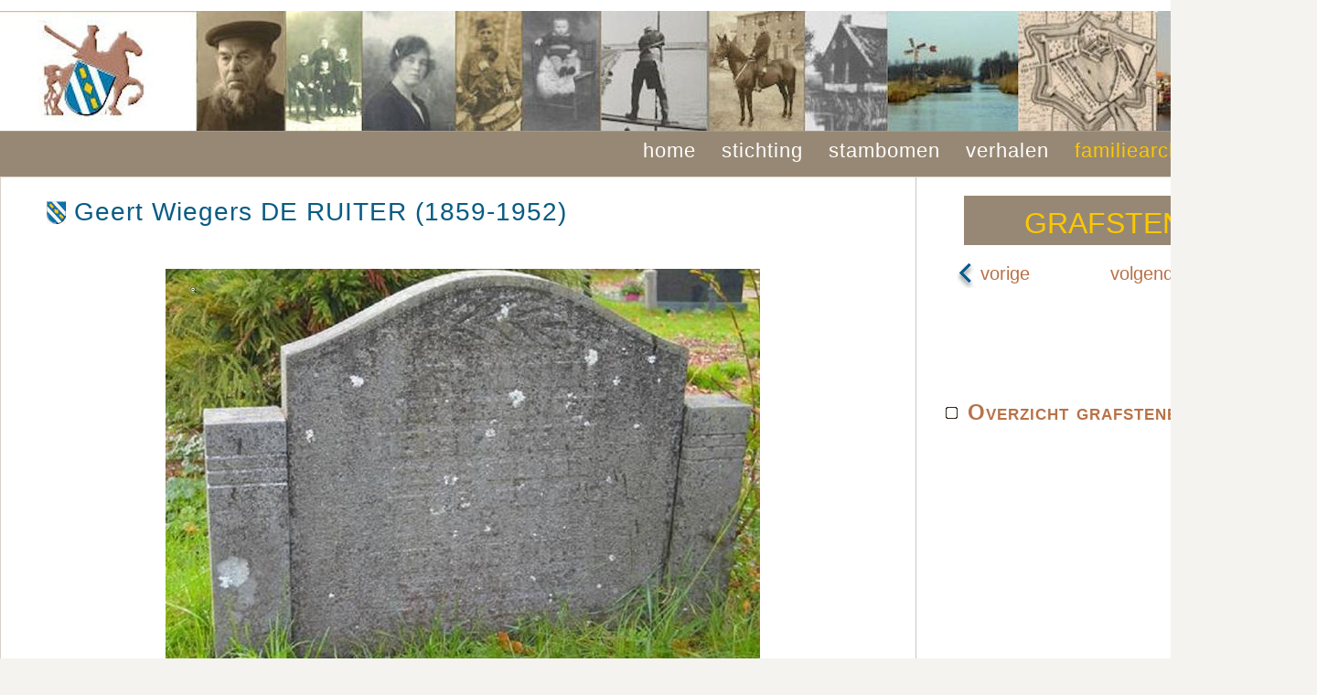

--- FILE ---
content_type: text/html; charset=UTF-8
request_url: http://www.ruitersporen.nl/archief/grafstenen/stoneviewer.php?page=361
body_size: 1797
content:
		
<!DOCTYPE html PUBLIC "-//W3C//DTD XHTML 1.0 Transitional//EN" "http://www.w3.org/TR/xhtml1/DTD/xhtml1-transitional.dtd">
<html xmlns="http://www.w3.org/1999/xhtml">
<head>
<title>Geert Wiegers DE RUITER (1859-1952)</title>
<meta name='description' content='Stamboom van de familie Ruiter afkomstig uit Blokzijl en Muggenbeet.' />
<meta name='keywords' content='Stamboom familie Ruiter uit Blokzijl, genealogie familie Ruiter uit Blokzijl, stamboom de Roo, stamboom Kramer, stamboom Schaaf, stamboom Meijer' />
<meta http-equiv='Content-Language' content='en-us' />
<meta http-equiv="Pragma" content="no-cache" />
<meta http-equiv="expires" content="0" />
<meta name='author' content='Jaap Ruiter' />
<meta http-equiv='content-type' content='application/xhtml; charset=UTF-8' />
<meta name='Robots' content='index,follow' />
<link rel='shortcut icon' href='https://www.ruitersporen.nl/home.ico' />
<link rel='stylesheet' type='text/css' href='../../stylesheets/rs2024f7.css' />
<link rel='stylesheet' type='text/css' href='../../stylesheets/menu2024a.css' />
<script type="text/javascript" src="../../js/dropdowntabs.js">
/***********************************************
* Drop Down Tabs Menu- (c) Dynamic Drive DHTML code library (www.dynamicdrive.com)
* This notice MUST stay intact for legal use
* Visit Dynamic Drive at http://www.dynamicdrive.com/ for full source code
***********************************************/
</script>
</head>
<body>
<div id='main'>
    <div id='wrap'>
        <div id='content'>
			<div id='top'></div>
			<div id='header'></div>
			<div id='menu'>
				<div class='tabs'>
<ul>
<li><a href='../../index.php' rel='dropmenu00_b'>home</a></li>
<li><a href='../../stichting/index.php' rel='dropmenu0_b'>stichting</a></li>
<li><a href='../../stambomen/stambomen.php' rel='dropmenu1_b'>stambomen</a></li>
<li><a href='../../verhalen/verhalen.php' rel='dropmenu2_b'>verhalen</a></li>
<li class='selected'><a href='../../archief/archief.php?page=2' rel='dropmenu3_b'>familiearchief</a></li>
<li><a href='../../overige/overige.php' rel='dropmenu5_b'>overige</a></li>
</ul>
<div id='dropmenu00_b' class='dropmenudiv_b'>
<a href='../../nieuws/index.php'>Nieuws</a>
</div>
<div id='dropmenu0_b' class='dropmenudiv_b'>
<a href='../../stichting/index.php'>Wat wil de Stichting?</a>
<a href='../../stichting/register.php'>Lidmaatschap</a>
<a href='../../stichting/index.php?page=20'>Familiedagen</a>
<a href='../../stichting/index.php?page=18'>het RUITERTJE</a>
<a href='../../stichting/index.php?page=10'>Contactinformatie</a>
</div>
<div id='dropmenu1_b' class='dropmenudiv_b'>
<a href='../../stambomen/stambomen.php?page=2'>(De) Ruiter/Ruijter/Ruyter</a>
<a href='../../stambomen/stambomen.php?page=3'>Ruiter uit Giethoorn&nbsp;</a>
<a href='../../stambomen/stambomen.php?page=4'>Overige Ruiters</a>
<a href='../../../archief/archief.php?page=1'>De Hanze Ruyters</a>
<a href='../../stambomen/stambomen.php?page=28'>Aangetrouwde families&nbsp;</a>
<a href='../../stambomen/stambomen.php?page=20'>Privacy</a>
</div>
<div id='dropmenu2_b' class='dropmenudiv_b'>
<a href='../../verhalen/verhalen.php?story=2'>Familieverhalen&nbsp;</a>
<a href='../../anekdotes/index.php'>Anekdotes/herinneringen</a>
<a href='../../verhalen/verhalen.php?story=3'>Wetenswaardigheden</a>
<a href='../../verhalen/verhalen.php?story=164'>Film &amp; Video</a>
</div>
<div id='dropmenu3_b' class='dropmenudiv_b'>
<a href='../../archief/archief.php?page=2'>Onderzoek stamboom</a>
<a href='../../photos/albumviewer.php'>Familiefoto's</a>
<a href='../../archief/grafstenen/stoneviewer.php'>Foto's grafstenen</a>
<a href='../../archief/familieberichten/berichten.php'>Familieberichten</a>
</div>
<div id='dropmenu5_b' class='dropmenudiv_b'>
<a href='../../overige/overige.php?page=18'>De RUITERgroeten!</a>
<a href='../../ruiterstee/index.php'>De RUITERstee</a>
<a href='../../photos/ruiterbeelden/ruiterbeelden.php'>RUITER-beelden</a>
<a href='../../overige/overige.php?page=17'>Deze website</a>
<a href='../../blokzijl/index.php'>Gezinsreconstructies&nbsp;Blokzijl&nbsp;</a>
</div>
</div>
<script type='text/javascript'>
tabdropdown.init('menu')
</script>
			</div>
			<div id='textpanel'>
<div id='leftpanel'>
<h2>Geert Wiegers DE RUITER (1859-1952)</h2><br />
<img src='bm3173_1.jpg' class='center' alt='Grafsteen van Geert Wiegers DE RUITER (1859-1952)' />
<div id='stone'>Het graf van <a href='../../redirect/redirect.php?BM3173'><b>Geert</b></a> bevindt zich te Enschede (Oosterbegraafplaats)<br /><br />
<div id='sender'>
Deze foto is afkomstig van www.online-begraafplaatsen.nl</div>
</div>
</div><div id='rightpanel'><div id='breadcrumb'>GRAFSTENEN</div>
<table><tr><td><a href='stoneviewer.php?page=360'><img src='../../images/arrow-blue-left.gif' style='vertical-align:middle;margin:12px 0px'>&nbsp;vorige</a></td><td>&nbsp;&nbsp;&nbsp;&nbsp;</td><td><a href='stoneviewer.php?page=362'>volgende&nbsp;<img src='../../images/arrow-blue-right.gif' style='vertical-align:middle;margin:12px 0px'></a></td></tr></table><br />
<br />
<br />
<h5><a href='stoneviewer.php'>Overzicht grafstenen</a></h5><br /><br />
</div>
			</div>
        </div>
		<div id='srs2'></div>
	</div>
</div>
</body>
</html>


--- FILE ---
content_type: text/css
request_url: http://www.ruitersporen.nl/stylesheets/rs2024f7.css
body_size: 3904
content:
* {
	margin: 0;
	padding: 0;
}

a.verder:link,
a.verder:visited,
a.verder:active{
	font-weight : bold;
	background-image: url(../images/verder5.gif);
	background-repeat: no-repeat;
	background-position: 0 8px;
	margin-left : 12px;
	padding-left : 20px;
}
a.verder:hover  {
	background-image: none;
	color: #cccccc;
	text-decoration: none;
}
a.verder.small{
	background-position : 0 4px;
}

body {
	background : #f4f3f0;
	font-family: Verdana, Arial, Helvetica, sans-serif;
	text-align: center;
	font-size: 20px;
	background-image : url(../images/back2015small.gif);
	background-repeat : repeat-x;
}
#main{
	width: 1440px;
	margin: 0 auto;
}
#wrap{
	float: left;
	width: 100%;
}
#content{
	width: 1440px;
	text-align: center;
	color: #3A3732;
	background-color : #ffffff;
}
.top {
	margin-top : 20px;
	border-bottom : 2px solid #eeeeee;
}
#header{
	letter-spacing : 2px;
	color: #444444;
	width: 1440px;
	height: 131px;
	background-color: #c9b99f;
	background-image: url('../images/ruiter2024.jpg');
	background-repeat: no-repeat;
	font-size : 0.9em;
	border-bottom : 1px solid #a19a90;
}
.center {
	text-align: center;
}
hr {
  height:0; 
  border:0; 
  border-top: 1px solid #ad7d69;
}
H2{
	background-image: url(../images/rw1.jpg);
	background-repeat: no-repeat;	
	background-position: 0 6px;
	height : 32px;
	padding-left : 30px;
	font-size: 140%;
	color: #095c84;
	margin-top: 15pt;
	margin-bottom : 10px;
	font-weight: normal;
	letter-spacing: 1px;
	line-height : 35px;
}
H2.hr{
	background-image: url(../images/hr1.jpg);
}
H3{
	font-size: 120%;
	color: #056BB6;
	font-weight: normal;
	margin-left: 20px;
	letter-spacing: 2px;
	text-align: right;
}
H4{
	background-image: url(../images/bullet.gif);
	background-repeat: no-repeat;
	background-position: 0 12px;
	color: #332C1C;
	font-size: 110%;
	font-weight: normal;
	letter-spacing: 2px;
	text-align: left;
	padding-left: 10px;
	margin-bottom : 4px;
}
H5{
	background-image: url(../images/block2.gif);
	background-repeat: no-repeat;
	background-position: 0 10px;
	color: #332C1C;
	letter-spacing: 1px;
	font-variant: small-caps;
	text-align: left;
	padding-left: 24px;
	margin-bottom : 4px;
	font-size : 1.2em;
	height : 24px;
}
img.left, img.center, img.right {
 padding : 6px;
}
img.left {
	float : left;
	margin : 0 32px 6px 0;
}
img.center {
	display : block;
	margin : 0 auto 5px;
}
img.right {
	float : right;
	margin : 0 0 5px 8px;
}
img.clean {
	border : 0;
	padding : 3px;
}
img.box {
	border : 1px solid #a19a90;
}
.rightimage{
	font-size : 16px;
	float : right;
	font-style: italic;
	margin : 10px 0px 10px 10px;
	padding : 10px 0px 10px 10px;
}
.leftimage{
	float : left;
	font-size: 14px;
	font-style: italic;
	margin : 10px 10px 10px 0px;
	padding : 10px 10px 10px 0px;
}
.centerimage{
	float : left;
	font-size: 0.8em;
	font-style: italic;
	margin : 10px 10px 10px 200px;
	padding : 10px;
}
#mainpanel{
	text-align : left;
	float : left;
	height : auto;
	width : 1420px;
	padding-left : 18px;
	line-height : 32px;
	background-color : #ffffff;
	border-left : 1px solid #d7d0c6;
	border-right : 1px solid #d7d0c6;
	border-bottom : 1px solid #d7d0c6;
}
#mainpanel.xmas{
	background-image: url('../images/hollybar.gif');
	background-repeat: repeat-x;
	padding-top : 20px;
}
.stam{
	font-variant: small-caps;
	font-size: 0.8em;
	position:relative;
	top:-4px;
}
a.stam {
	border-bottom : 1px dotted #B87247;
}
a.stam:hover  {
	background-image: none;
	color: #cccccc;
	text-decoration: none;
	border-bottom : 0;
}
.box {
	margin-left : 50px;
	float : left;
	height: auto;
	width : 500px;
	padding : 10px;
	font-size : 0.9em;
	border : 1px solid #63A2C3;
}
#intro1{
	float : left;
	height: auto;
	width : 840px;
	padding : 15px;
	font-size : 0.9em;
	background-color: #fef2d8;
	margin-bottom: 20px;
	margin-top : 10px;
	line-height : 22px;
}
#sign{
	background-image: url(../images/ruit-r4.gif);
	background-repeat : no-repeat;
	margin-left : 450px;
	width : auto;
	height : 30px;
}
#textpanel{
	text-align : left;
	float : left;
	height : auto;
	width : 1438px;
	border : 0;
	line-height : 32px;
	background-color : #ffffff;
	border : 1px solid #d7d0c6;
	color : #000000;
}
#textpanel.padding{
	padding-left : 20px;
	padding-right : 20px;
}
#textpanel.xmas{
	background-image: url('../images/hollybar.gif');
	background-repeat: repeat-x;
	padding-top : 20px;
}
#textpanel ul{
	margin: 0;
	margin-left : 80px;
	padding-left: 20px;
}
#textpanel ol{
	margin-left: 20px;
	padding-left: 20px;
}
#textpanel li{
	list-style-image : url('../images/blokje4.gif');
	list-style-position: outside;
	padding-bottom: 2px;
}
#warning {
	margin-top : 140px;
	background-color : yellow;
	border: 5px solid red;
	margin-bottom : 40px;
	font-size : 1.2em;
	font-variant: small-caps;
	width : 700px;
	padding-top : 50px;
}
.s1{
	background-image: url('../images/ruit.gif');
	background-repeat: no-repeat;
	background-position: 0 8px;
}
.s2{
	background-image: url('../images/ruit2.gif');
	background-repeat: no-repeat;
	background-position: 0 8px;
}
#textpanel a{
	color: #B87247;
	border-bottom : 1px dashed #B87247;
	text-decoration: none;
}
#textpanel a:hover{
	color: #cccccc;
}
#textpanel.srs
{
	background-image: url('../images/srs2016.jpg');
	background-repeat: no-repeat;
	background-position: top right;
	padding-top : 90px;
}
#textpanel.small
{
	font-size : 0.9em;
}
#textpanel.overflow
{
	overflow: auto;
}
#textpanel.girl
{
	width : 1084px;
	border : 8px solid #ed9def;
}
#textpanel.boy
{
	width : 1084px;
	border : 8px solid #86c7f6;
}
#textpanel.dossier
{
	width : 1072px;
	border : 8px solid #DBC5AB;
	padding-left : 8px;
	padding-right : 4px;
}
#textpanel.ruiterdag
{
	width : 1038px;
	padding: 0px;
}
#leftpanel{
	float : left;
	border-right : 1px solid #c8c7c6;
	width : 910px;
	height : auto;
	padding-left : 50px;
	padding-right : 40px;
}
#leftpanel.hr{
	width : 900px;
	border : 4px solid #ffff00;
}
#leftpanel.gray
{
	border : 8px solid #cccccc;
}
#leftpanel.wide
{
	width: auto;
}

#rightpanel{
	float : right;
	width : 400px;
	height : auto;
	padding-right : 5px;
	margin-top : 20px;
	padding-left : 5px;
}
#rightpanel.archive{
	background-image: url('../images/archiefside.gif');
	background-repeat: no-repeat;
	padding-right : 15px;
	padding-top : 50px;
	font-variant: small-caps;
}
#rightpanel a{
	text-decoration: none;
	border: 0;
}
#breadcrumb {
	text-align : center;
	font-size : 32px;
	font-variant: small-caps;
	color : #fbc800;
	background-color: #978875;
	height : 40px;
	padding-top: 14px;
	margin-left : 20px;
	margin-right : 30px;
}
#subjectr{
	float: left;
	height : 15px;
	color: #095c84;
	text-align: right;
	font-weight : bold;
	width: 890px;
	font-variant: small-caps;
	line-height: 10px;
	background-color: #ffffff;
}
#subjectl{
	float:left;
	width: 890px;
	height : 15px;
	background-image: url(../images/stortop.gif);
	background-repeat: repeat-x;
	padding-bottom: 2px;
}
.normal{
	font-variant: normal;
	font-weight: normal;
}
p{
	clear : both;
	margin-top: 7px;
}
p.center{
	margin-left : 80px;
}
.source{
	border-left: 6px dotted #699AC5;
	margin-left :  50px;
	margin-right : 50px;
	padding-left : 40px;
	padding-right : 20px;
	font-style: italic;
	font-family: Helvetica, sans-serif;
	letter-spacing : 1px;
}
p.indent{
	margin-left : 80px;
}
p.right{
	float : right;
}
p.navy{
	color: #095c84;
	font-size : 0.9em;
}
#srs{
	clear: both;
	background-image: url(../images/srs3.gif);
	background-repeat: no-repeat;
	background-position: 1072px 0;
	color: #666666;
	text-align: right;
	letter-spacing: 2px;
	font-size : 0.8em;
	margin-top : 3px;
	margin-bottom : 20px;
	margin-right : 8px;
}
#srs2{
	clear: both;
	float : right;
	background-image: url(../images/csr3.gif);
	background-repeat: no-repeat;
	color: #666666;
	text-align: right;
	margin-top : 3px;
	margin-bottom : 20px;
	width : 300px;
	height : 26px;
}
#srs a{
	text-decoration: none;
	border : 0;
	color : #888888;
}
#srs.wide{
	width : 1000px;
	background-position: 800px 0;
}
.littlest { font-size : 0.6em; }
.little{ font-size: 0.8em; }
.littler{ font-size: 0.9em; }
.bigger{ font-size: 1.2em; }
.initial{
	float : left;
	font-size : 3.0em;
	line-height: 1.0em;
	font-family: Arial, Helvetica, sans-serif;	
	padding : 2px;
}
.bigchar{
	color : #ffffff;
	background-color : #3A3732;
	font-size : 2.1em;
}
.bigwhite{
	background-color : #ffffff;
	font-size : 1.6em;
}
.indent2{
	margin-left : 10px;
}
.english{
	font-size: 0.8em;
	padding-left : 20px;
}
.red{
	font-weight: bold;
	color : #f02410;
}
.black{
	font-weight: normal;
	color : #000000;
}
.big{
	font-size: 1.3em;
	color: #85524b;
	line-height : 20px;
}
.spacer{
	padding-left : 70px;
}
.pdf {
	background-image: url(../images/pdf.gif);
	background-repeat: no-repeat;
	padding-left : 16px;
	font-size : 0.8em;
}
.pdf a{
	text-decoration : none;
	border : 0;
}
a:active, a:visited, a:link{
	color: #B87247;
	text-decoration: none;
}
a:hover{
	color: #AAAAAA;
	text-decoration: none;
}
a img {
	border : 0;
	text-decoration: none;
}
.leftx{
	float: left;
	width: 376px;
}
.rightx{
	float: right;
	width: 376px;
}
table.simple{
	width: 700px;
	border: 1px solid #909090;
	border-collapse : collapse;
	font-size: 1.0em;
	vertical-align: top;
	color : #444444;
}
table.list{
	border: 1px solid #808080;
	border-collapse : collapse;
}
table.list2{
	border : none;
	border-collapse : collapse;
}
th {
	background: #E2D8CC;
	border: 1px solid #808080;
	text-align: left;
	padding-left: 5px;
	height: 18px;
}
td{
	border : none;
	vertical-align: top;
	padding-left: 10px;
	padding-right: 20px;
	padding-top : 5px;
	padding-bottom : 10px;
}
td.list{
	padding : 3px;
	padding-left : 10px;
}
td.list2 {
	padding-left : 10px;
	border-top : 25px solid White;
	border-right : 1px solid Black;
}
td.hr{
	background-image: url(../images/hr.gif);
	background-repeat: repeat-y;
	padding-left : 14px;
}
td.brown{
	background-color: #F4F1EC;
	padding : 3px;
	padding-left : 10px;
}
td.gray{
	background-color: #d7d0c6;
}
td.grey{
	background-color: #edebe7;
}
td.short{
	border : none;
	vertical-align: top;
	padding : 3px;
}
td.center{
	vertical-align : middle;
}
td.left{
	text-align : left;
}
td.right{
	text-align : right;
}
td.farright{
	text-align : right;
	width : 300px;
}
td.hr1{
	background-image: url(../images/hr.gif);
	background-repeat: repeat-y;
	padding-left : 14px;
}
td.photo{
	background-color : #F4F1EC;
	width : 110px;
	border : 1px solid #968774;
	padding : 0;
}
td.leftline{
	border-left : 1px solid #BBA588;
	padding-left : 10px;
}
#storyintro{
	border-top : 10px solid #FBC34C;
	border-bottom : 10px solid #FBC34C;
	padding : 5px;
	font-size : 0.8em;
}
#navigate{
	margin-left : auto;
	margin-right : auto;
	text-align : center;
	font-weight : bold;
	font-variant: small-caps;
	width : 540px;
	padding-bottom : 2px;
	color : #b4a48a;
}
#navigate.top{
	border-top : 1px solid #b4a48a;
}
#navigate.bottom{
	border-bottom : 1px solid #b4a48a;
	margin-bottom : 10px;
}
#navigate a{
	border : 0;
}
col.tak {
	width : 30px;
}
col.voornaam {
	width : 150px;
}
col.datum {
	width : 120px;
}
col.te {
	width : 120px;
}
col.short{
	width : 80px;
}
col.titel{
	width : 300px;
}
col.titelwijd{
	width : 800px;
}
col.datumwijd{
	width : 250px;
}
col.titel2{
	width : 360px;
}
.topic{
	background-image: url(../images/bullet.gif);
	background-repeat: no-repeat;
	background-position: 0 12px;
	color: #767676;
	text-align: left;
	font-size : 1.1em;
	font-weight : bold;
	padding-left: 16px;
	display: block;
	font-variant: small-caps;
	margin-bottom : 6px;
}	
.leftframe{
	margin-top : 20px;
	float : left;
	width : 420px;
}
.rightframe{
	margin-top : 20px;
	float : right;
	width : 370px;
}
.mostright{
	text-align : right;
	padding-right : 30px;
	width : auto;
	font-size : 0.9em;
	font-weight : bold;
	font-variant: small-caps;
}
.rightside{
	background-color : #eeeff6;
	border : 1px solid #6a72b9;
	float : right;
	padding : 5px;
	width : 340px;
	font-size : 0.9em;
	margin-left : 16px;
}
.rightside1{
	background-color : #dddee5;
	border : 1px solid #6a72b9;
	padding : 5px;
	float : right;
	width : 300px;
	margin-top : 10px;
	margin-right : 12px;
}
.side-right{
	border: 1px solid #999999;
	background-color: #F6F3EF;
	padding: 10px;
	color: #3A3732;
	float: right;
	margin: 0px 0px 20px 20px;
	width: 420px;
}
#aside-right{
	border: 1px solid #999999;
	background-color: #F6F3EF;
	padding: 5px;
	color: #3A3732;
	float: right;
	margin: 0px 0px 20px 20px;
	width: 270px;
}
#aside-right.x{
	background-color: #ffffff;
	width: 300px;
	color : #403524;
	font-size : 0.8em;
	border: 1px solid #c9b99f;	
}
#aside-left{
	border: 1px solid #999999;
	background-color : #F6F3EF;
	padding: 5px;
	color: #3A3732;
	float : left;
	font-size : 0.9em;
	width: 360px;
	margin : 5px;
}
#aside-left.x{
	line-height : 22px;
	margin: 0px 20px 0px 0px;
	font-size : 0.8em;
	width: 500px;
}
.rback{
	background-image: url(../images/arrowleft1.gif);
	background-repeat: no-repeat;
	background-position: 0 6px;
	float : left;
	text-align : right;
	font-size : 0.8em;
	font-weight : bold;
	padding-left : 22px;
	color : #800080;
}
.rback a{
	color : #800080;
	border-bottom : 0px;
}
.rback a:hover{
border-bottom : 1px dashed #800080;
}
.rback a:visited{
	color : #800080;
}
.lback{
	background-image: url(../images/arrowleft1.gif);
	background-repeat: no-repeat;
	background-position: 0 6px;
	float : left;
	text-align : left;
	font-size : 0.8em;
	font-weight : bold;
	padding-left : 22px;
	color : #800080;
}
.lback a{
	color : #800080;
	border-bottom : 0px;
}
.lback a:hover{
border-bottom : 1px dashed #800080;
}
.lback a:visited{
	color : #800080;
}
#title{
	float : left;
	color: #0571A0;
	width: 100%;
	line-height : 30px;
	padding-left : 30px;
	font-size: 160%;
	letter-spacing : 2px;
	background-image: url('../images/title2017.gif');
	background-repeat: no-repeat;
	background-position : left center;
	margin-bottom : 15px;
}
#title a{
	border-bottom : 1px dotted #6f5724;
}
.note{
	border: 1px solid #c9b99f;
	background-color: #efeae1;
	width: auto;
	height: auto;
	font-size: 0.9em;
	padding: 5px;
	text-align : left;
}
.note  a{
	border-bottom: 1px dotted #625f53;
	text-decoration : none;
}
#hrpanel{
	float : left;
	width : auto;
	height : auto;
	border : 4px solid #0576ae;
	padding : 2px;
}
.hor{
	width : auto;
	border-bottom : 1px solid #999999;
	height : 3px;
}
#leftmainpanel{
	line-height : 30px;
	float : left;
	border-right : 2px solid #facd00;
	width :650px;
	height : auto;
	margin-top : 4px;
	padding-left : 20px;
	padding-right : 20px;
}
#rightmainpanel{
	line-height : 30px;
	float : left;
	margin-left : 2px;
	border-left : 2px solid #006ca7;
	margin-top : 4px;
	width : 670px;
	padding-left : 20px;
	height : auto;
}
#centermainpanel{
	clear : both;
	margin-left : 50px;
	width : 900px;
	border : 1px dashed #B87247;
	height : auto;
}
#centermainpanel1{
	clear : both;
	margin-left : 50px;
	width : 810px;
	border : 1px dashed #B87247;
	height : auto;
	float : left;
	font-size : 0.9em;
}
#centermainpanel2{
	width : 420px;
	margin-right : 50px;
	background : #f4f3f0;
	height : auto;
	padding : 30px;
	float : right;
}
.strip {
	height : 30px;
	width : auto;
	text-align : center;
	margin-bottom : 5px;
	margin-top : 5px;
}
.search {
	width : 500px;
	float : right;
	background : #f4f3f0;
	border : 2px solid #978875;
}
.input {
	width : 120px;
	height : 30px;
	font-size : 22px;
}
.input.wide {
	width : 240px;
}
.input.extrawide {
	width : 400px;
}
.formbutton{
	margin-top : 30px;
	cursor:pointer;
	border:outset 1px #ccc;
	background:#999;
	color:#666;
	font-weight:bold;
	padding: 1px 2px;
	background:url(../images/formbg1.gif) repeat-x left top;
	width : 120px;
	height: 40px;
	font-size : 22px;
}
.searchbutton{
	cursor:pointer;
	border:outset 1px #ccc;
	background:#999;
	color:#666;
	font-weight:bold;
	padding: 1px 2px;
	background:url(../images/formbg1.gif) repeat-x left top;
	width : 100px;
	height: 32px;
	font-size : 20px;
}
.helpbutton{
	cursor:pointer;
	border:outset 1px #ccc;
	background:#999;
	color:#666;
	font-weight:bold;
	padding: 1px 2px;
	background:url(../images/formbg1.gif) repeat-x left top;
	width : 30px;
	height: 32px;
	font-size : 20px;
}

blockquote {
	float : right;
	font-family: Georgia, "Times New Roman", Times, serif;
	font-size : 1.3em;
	color: #FFFFFF;
	background-color: #999999;
	margin: 10px 60px 10px 60px;
	padding-top: 34px;
	padding-left: 20px;
	background-image: url(../images/top_quote.gif);
	background-repeat: no-repeat;
	background-position: left top;
}
blockquote p {
	margin: 10px 0px 0px 10px;
	padding: 10px 10px 0px;
	text-indent: 20px;
}
blockquote span {
    	display: block;
    	background-image: url(../images/btm_quote.gif);
    	background-repeat: no-repeat;
    	background-position: bottom right;
		padding-bottom: 30px;
  	}
#quote_end {
	background-image: url(../images/btm_quote.gif);
	background-repeat: no-repeat;
	background-position: right bottom;
	margin-top: 0px;
	padding-bottom: 20px;
}
.dropdown {
  position: relative;
  display: inline-block;
  text-decoration-line: underline;
  text-decoration-style: dotted;
}

.dropdown-content {
  text-decoration: none;
  display: none;
  position: absolute;
  background-color: #f9f9f9;
  box-shadow: 0px 8px 16px 0px rgba(0,0,0,0.5);
  padding: 12px 16px;
  z-index: 1;
  width : 700px;
  text-align : left;
  font-size : 14px;
}

.dropdown:hover .dropdown-content {
  display: block;
}
.source{
	border-left: 6px dotted #699AC5;
	margin-left :  50px;
	margin-right : 50px;
	padding-left : 40px;
	padding-right : 20px;
	font-style: italic;
	font-family: Helvetica, sans-serif;
	letter-spacing : 1px;
}

.lefttext{
	float : left;
	width : 330px;
	padding : 5px;
}
.righttext{
	border-left : 2px solid #aaaaaa;
	float : right;
	width : 330px;
	padding : 5px;
	padding-left : 45px;
	
}
.clear{
	height : 40px;
	width : 800px;
	clear : both;
}
#sender{
	text-align : right;
	font-style: italic;
	margin-right : 50px;
	margin-bottom : 20px;
}
#stone{
	text-align : center;
	margin-bottom : 40px;
}
